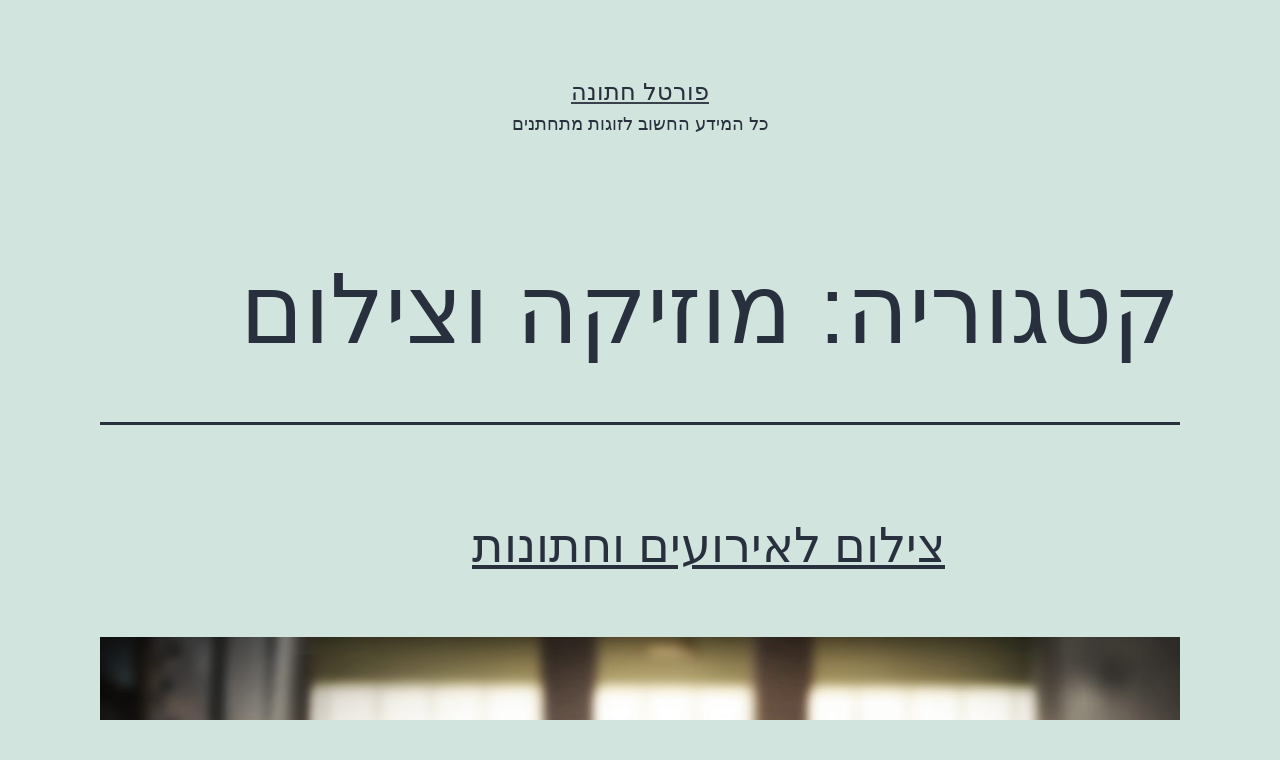

--- FILE ---
content_type: text/html; charset=UTF-8
request_url: https://www.weddingblogobx.com/category/%D7%9E%D7%95%D7%96%D7%99%D7%A7%D7%94-%D7%95%D7%A6%D7%99%D7%9C%D7%95%D7%9D/
body_size: 11548
content:
<!doctype html>
<html dir="rtl" lang="he-IL" >
<head>
	<meta charset="UTF-8" />
	<meta name="viewport" content="width=device-width, initial-scale=1" />
	<meta name='robots' content='index, follow, max-image-preview:large, max-snippet:-1, max-video-preview:-1' />

	<!-- This site is optimized with the Yoast SEO plugin v20.8 - https://yoast.com/wordpress/plugins/seo/ -->
	<title>ארכיון מוזיקה וצילום - פורטל חתונה</title>
	<link rel="canonical" href="https://www.weddingblogobx.com/category/מוזיקה-וצילום/" />
	<meta property="og:locale" content="he_IL" />
	<meta property="og:type" content="article" />
	<meta property="og:title" content="ארכיון מוזיקה וצילום - פורטל חתונה" />
	<meta property="og:url" content="https://www.weddingblogobx.com/category/מוזיקה-וצילום/" />
	<meta property="og:site_name" content="פורטל חתונה" />
	<meta name="twitter:card" content="summary_large_image" />
	<script type="application/ld+json" class="yoast-schema-graph">{"@context":"https://schema.org","@graph":[{"@type":"CollectionPage","@id":"https://www.weddingblogobx.com/category/%d7%9e%d7%95%d7%96%d7%99%d7%a7%d7%94-%d7%95%d7%a6%d7%99%d7%9c%d7%95%d7%9d/","url":"https://www.weddingblogobx.com/category/%d7%9e%d7%95%d7%96%d7%99%d7%a7%d7%94-%d7%95%d7%a6%d7%99%d7%9c%d7%95%d7%9d/","name":"ארכיון מוזיקה וצילום - פורטל חתונה","isPartOf":{"@id":"https://www.weddingblogobx.com/#website"},"primaryImageOfPage":{"@id":"https://www.weddingblogobx.com/category/%d7%9e%d7%95%d7%96%d7%99%d7%a7%d7%94-%d7%95%d7%a6%d7%99%d7%9c%d7%95%d7%9d/#primaryimage"},"image":{"@id":"https://www.weddingblogobx.com/category/%d7%9e%d7%95%d7%96%d7%99%d7%a7%d7%94-%d7%95%d7%a6%d7%99%d7%9c%d7%95%d7%9d/#primaryimage"},"thumbnailUrl":"https://www.weddingblogobx.com/wp-content/uploads/2021/12/shutterstock_474868390-scaled.jpg","breadcrumb":{"@id":"https://www.weddingblogobx.com/category/%d7%9e%d7%95%d7%96%d7%99%d7%a7%d7%94-%d7%95%d7%a6%d7%99%d7%9c%d7%95%d7%9d/#breadcrumb"},"inLanguage":"he-IL"},{"@type":"ImageObject","inLanguage":"he-IL","@id":"https://www.weddingblogobx.com/category/%d7%9e%d7%95%d7%96%d7%99%d7%a7%d7%94-%d7%95%d7%a6%d7%99%d7%9c%d7%95%d7%9d/#primaryimage","url":"https://www.weddingblogobx.com/wp-content/uploads/2021/12/shutterstock_474868390-scaled.jpg","contentUrl":"https://www.weddingblogobx.com/wp-content/uploads/2021/12/shutterstock_474868390-scaled.jpg","width":2560,"height":1709},{"@type":"BreadcrumbList","@id":"https://www.weddingblogobx.com/category/%d7%9e%d7%95%d7%96%d7%99%d7%a7%d7%94-%d7%95%d7%a6%d7%99%d7%9c%d7%95%d7%9d/#breadcrumb","itemListElement":[{"@type":"ListItem","position":1,"name":"דף הבית","item":"https://www.weddingblogobx.com/"},{"@type":"ListItem","position":2,"name":"מוזיקה וצילום"}]},{"@type":"WebSite","@id":"https://www.weddingblogobx.com/#website","url":"https://www.weddingblogobx.com/","name":"פורטל חתונה","description":"כל המידע החשוב לזוגות מתחתנים","potentialAction":[{"@type":"SearchAction","target":{"@type":"EntryPoint","urlTemplate":"https://www.weddingblogobx.com/?s={search_term_string}"},"query-input":"required name=search_term_string"}],"inLanguage":"he-IL"}]}</script>
	<!-- / Yoast SEO plugin. -->


<link rel='dns-prefetch' href='//www.weddingblogobx.com' />
<link rel="alternate" type="application/rss+xml" title="פורטל חתונה &laquo; פיד‏" href="https://www.weddingblogobx.com/feed/" />
<link rel="alternate" type="application/rss+xml" title="פורטל חתונה &laquo; פיד תגובות‏" href="https://www.weddingblogobx.com/comments/feed/" />
<link rel="alternate" type="application/rss+xml" title="פורטל חתונה &laquo; פיד מהקטגוריה מוזיקה וצילום" href="https://www.weddingblogobx.com/category/%d7%9e%d7%95%d7%96%d7%99%d7%a7%d7%94-%d7%95%d7%a6%d7%99%d7%9c%d7%95%d7%9d/feed/" />
<style id='wp-img-auto-sizes-contain-inline-css'>
img:is([sizes=auto i],[sizes^="auto," i]){contain-intrinsic-size:3000px 1500px}
/*# sourceURL=wp-img-auto-sizes-contain-inline-css */
</style>
<style id='wp-emoji-styles-inline-css'>

	img.wp-smiley, img.emoji {
		display: inline !important;
		border: none !important;
		box-shadow: none !important;
		height: 1em !important;
		width: 1em !important;
		margin: 0 0.07em !important;
		vertical-align: -0.1em !important;
		background: none !important;
		padding: 0 !important;
	}
/*# sourceURL=wp-emoji-styles-inline-css */
</style>
<link rel='stylesheet' id='wp-block-library-rtl-css' href='https://www.weddingblogobx.com/wp-includes/css/dist/block-library/style-rtl.min.css?ver=6.9' media='all' />
<style id='wp-block-archives-inline-css'>
.wp-block-archives{box-sizing:border-box}.wp-block-archives-dropdown label{display:block}
/*# sourceURL=https://www.weddingblogobx.com/wp-includes/blocks/archives/style.min.css */
</style>
<style id='wp-block-categories-inline-css'>
.wp-block-categories{box-sizing:border-box}.wp-block-categories.alignleft{margin-right:2em}.wp-block-categories.alignright{margin-left:2em}.wp-block-categories.wp-block-categories-dropdown.aligncenter{text-align:center}.wp-block-categories .wp-block-categories__label{display:block;width:100%}
/*# sourceURL=https://www.weddingblogobx.com/wp-includes/blocks/categories/style.min.css */
</style>
<style id='wp-block-heading-inline-css'>
h1:where(.wp-block-heading).has-background,h2:where(.wp-block-heading).has-background,h3:where(.wp-block-heading).has-background,h4:where(.wp-block-heading).has-background,h5:where(.wp-block-heading).has-background,h6:where(.wp-block-heading).has-background{padding:1.25em 2.375em}h1.has-text-align-left[style*=writing-mode]:where([style*=vertical-lr]),h1.has-text-align-right[style*=writing-mode]:where([style*=vertical-rl]),h2.has-text-align-left[style*=writing-mode]:where([style*=vertical-lr]),h2.has-text-align-right[style*=writing-mode]:where([style*=vertical-rl]),h3.has-text-align-left[style*=writing-mode]:where([style*=vertical-lr]),h3.has-text-align-right[style*=writing-mode]:where([style*=vertical-rl]),h4.has-text-align-left[style*=writing-mode]:where([style*=vertical-lr]),h4.has-text-align-right[style*=writing-mode]:where([style*=vertical-rl]),h5.has-text-align-left[style*=writing-mode]:where([style*=vertical-lr]),h5.has-text-align-right[style*=writing-mode]:where([style*=vertical-rl]),h6.has-text-align-left[style*=writing-mode]:where([style*=vertical-lr]),h6.has-text-align-right[style*=writing-mode]:where([style*=vertical-rl]){rotate:180deg}
/*# sourceURL=https://www.weddingblogobx.com/wp-includes/blocks/heading/style.min.css */
</style>
<style id='wp-block-latest-comments-inline-css'>
ol.wp-block-latest-comments{box-sizing:border-box;margin-right:0}:where(.wp-block-latest-comments:not([style*=line-height] .wp-block-latest-comments__comment)){line-height:1.1}:where(.wp-block-latest-comments:not([style*=line-height] .wp-block-latest-comments__comment-excerpt p)){line-height:1.8}.has-dates :where(.wp-block-latest-comments:not([style*=line-height])),.has-excerpts :where(.wp-block-latest-comments:not([style*=line-height])){line-height:1.5}.wp-block-latest-comments .wp-block-latest-comments{padding-right:0}.wp-block-latest-comments__comment{list-style:none;margin-bottom:1em}.has-avatars .wp-block-latest-comments__comment{list-style:none;min-height:2.25em}.has-avatars .wp-block-latest-comments__comment .wp-block-latest-comments__comment-excerpt,.has-avatars .wp-block-latest-comments__comment .wp-block-latest-comments__comment-meta{margin-right:3.25em}.wp-block-latest-comments__comment-excerpt p{font-size:.875em;margin:.36em 0 1.4em}.wp-block-latest-comments__comment-date{display:block;font-size:.75em}.wp-block-latest-comments .avatar,.wp-block-latest-comments__comment-avatar{border-radius:1.5em;display:block;float:right;height:2.5em;margin-left:.75em;width:2.5em}.wp-block-latest-comments[class*=-font-size] a,.wp-block-latest-comments[style*=font-size] a{font-size:inherit}
/*# sourceURL=https://www.weddingblogobx.com/wp-includes/blocks/latest-comments/style.min.css */
</style>
<style id='wp-block-latest-posts-inline-css'>
.wp-block-latest-posts{box-sizing:border-box}.wp-block-latest-posts.alignleft{margin-right:2em}.wp-block-latest-posts.alignright{margin-left:2em}.wp-block-latest-posts.wp-block-latest-posts__list{list-style:none}.wp-block-latest-posts.wp-block-latest-posts__list li{clear:both;overflow-wrap:break-word}.wp-block-latest-posts.is-grid{display:flex;flex-wrap:wrap}.wp-block-latest-posts.is-grid li{margin:0 0 1.25em 1.25em;width:100%}@media (min-width:600px){.wp-block-latest-posts.columns-2 li{width:calc(50% - .625em)}.wp-block-latest-posts.columns-2 li:nth-child(2n){margin-left:0}.wp-block-latest-posts.columns-3 li{width:calc(33.33333% - .83333em)}.wp-block-latest-posts.columns-3 li:nth-child(3n){margin-left:0}.wp-block-latest-posts.columns-4 li{width:calc(25% - .9375em)}.wp-block-latest-posts.columns-4 li:nth-child(4n){margin-left:0}.wp-block-latest-posts.columns-5 li{width:calc(20% - 1em)}.wp-block-latest-posts.columns-5 li:nth-child(5n){margin-left:0}.wp-block-latest-posts.columns-6 li{width:calc(16.66667% - 1.04167em)}.wp-block-latest-posts.columns-6 li:nth-child(6n){margin-left:0}}:root :where(.wp-block-latest-posts.is-grid){padding:0}:root :where(.wp-block-latest-posts.wp-block-latest-posts__list){padding-right:0}.wp-block-latest-posts__post-author,.wp-block-latest-posts__post-date{display:block;font-size:.8125em}.wp-block-latest-posts__post-excerpt,.wp-block-latest-posts__post-full-content{margin-bottom:1em;margin-top:.5em}.wp-block-latest-posts__featured-image a{display:inline-block}.wp-block-latest-posts__featured-image img{height:auto;max-width:100%;width:auto}.wp-block-latest-posts__featured-image.alignleft{float:left;margin-right:1em}.wp-block-latest-posts__featured-image.alignright{float:right;margin-left:1em}.wp-block-latest-posts__featured-image.aligncenter{margin-bottom:1em;text-align:center}
/*# sourceURL=https://www.weddingblogobx.com/wp-includes/blocks/latest-posts/style.min.css */
</style>
<style id='wp-block-search-inline-css'>
.wp-block-search__button{margin-right:10px;word-break:normal}.wp-block-search__button.has-icon{line-height:0}.wp-block-search__button svg{height:1.25em;min-height:24px;min-width:24px;width:1.25em;fill:currentColor;vertical-align:text-bottom}:where(.wp-block-search__button){border:1px solid #ccc;padding:6px 10px}.wp-block-search__inside-wrapper{display:flex;flex:auto;flex-wrap:nowrap;max-width:100%}.wp-block-search__label{width:100%}.wp-block-search.wp-block-search__button-only .wp-block-search__button{box-sizing:border-box;display:flex;flex-shrink:0;justify-content:center;margin-right:0;max-width:100%}.wp-block-search.wp-block-search__button-only .wp-block-search__inside-wrapper{min-width:0!important;transition-property:width}.wp-block-search.wp-block-search__button-only .wp-block-search__input{flex-basis:100%;transition-duration:.3s}.wp-block-search.wp-block-search__button-only.wp-block-search__searchfield-hidden,.wp-block-search.wp-block-search__button-only.wp-block-search__searchfield-hidden .wp-block-search__inside-wrapper{overflow:hidden}.wp-block-search.wp-block-search__button-only.wp-block-search__searchfield-hidden .wp-block-search__input{border-left-width:0!important;border-right-width:0!important;flex-basis:0;flex-grow:0;margin:0;min-width:0!important;padding-left:0!important;padding-right:0!important;width:0!important}:where(.wp-block-search__input){appearance:none;border:1px solid #949494;flex-grow:1;font-family:inherit;font-size:inherit;font-style:inherit;font-weight:inherit;letter-spacing:inherit;line-height:inherit;margin-left:0;margin-right:0;min-width:3rem;padding:8px;text-decoration:unset!important;text-transform:inherit}:where(.wp-block-search__button-inside .wp-block-search__inside-wrapper){background-color:#fff;border:1px solid #949494;box-sizing:border-box;padding:4px}:where(.wp-block-search__button-inside .wp-block-search__inside-wrapper) .wp-block-search__input{border:none;border-radius:0;padding:0 4px}:where(.wp-block-search__button-inside .wp-block-search__inside-wrapper) .wp-block-search__input:focus{outline:none}:where(.wp-block-search__button-inside .wp-block-search__inside-wrapper) :where(.wp-block-search__button){padding:4px 8px}.wp-block-search.aligncenter .wp-block-search__inside-wrapper{margin:auto}.wp-block[data-align=right] .wp-block-search.wp-block-search__button-only .wp-block-search__inside-wrapper{float:left}
/*# sourceURL=https://www.weddingblogobx.com/wp-includes/blocks/search/style.min.css */
</style>
<style id='wp-block-search-theme-inline-css'>
.wp-block-search .wp-block-search__label{font-weight:700}.wp-block-search__button{border:1px solid #ccc;padding:.375em .625em}
/*# sourceURL=https://www.weddingblogobx.com/wp-includes/blocks/search/theme.min.css */
</style>
<style id='wp-block-group-inline-css'>
.wp-block-group{box-sizing:border-box}:where(.wp-block-group.wp-block-group-is-layout-constrained){position:relative}
/*# sourceURL=https://www.weddingblogobx.com/wp-includes/blocks/group/style.min.css */
</style>
<style id='wp-block-group-theme-inline-css'>
:where(.wp-block-group.has-background){padding:1.25em 2.375em}
/*# sourceURL=https://www.weddingblogobx.com/wp-includes/blocks/group/theme.min.css */
</style>
<style id='global-styles-inline-css'>
:root{--wp--preset--aspect-ratio--square: 1;--wp--preset--aspect-ratio--4-3: 4/3;--wp--preset--aspect-ratio--3-4: 3/4;--wp--preset--aspect-ratio--3-2: 3/2;--wp--preset--aspect-ratio--2-3: 2/3;--wp--preset--aspect-ratio--16-9: 16/9;--wp--preset--aspect-ratio--9-16: 9/16;--wp--preset--color--black: #000000;--wp--preset--color--cyan-bluish-gray: #abb8c3;--wp--preset--color--white: #FFFFFF;--wp--preset--color--pale-pink: #f78da7;--wp--preset--color--vivid-red: #cf2e2e;--wp--preset--color--luminous-vivid-orange: #ff6900;--wp--preset--color--luminous-vivid-amber: #fcb900;--wp--preset--color--light-green-cyan: #7bdcb5;--wp--preset--color--vivid-green-cyan: #00d084;--wp--preset--color--pale-cyan-blue: #8ed1fc;--wp--preset--color--vivid-cyan-blue: #0693e3;--wp--preset--color--vivid-purple: #9b51e0;--wp--preset--color--dark-gray: #28303D;--wp--preset--color--gray: #39414D;--wp--preset--color--green: #D1E4DD;--wp--preset--color--blue: #D1DFE4;--wp--preset--color--purple: #D1D1E4;--wp--preset--color--red: #E4D1D1;--wp--preset--color--orange: #E4DAD1;--wp--preset--color--yellow: #EEEADD;--wp--preset--gradient--vivid-cyan-blue-to-vivid-purple: linear-gradient(135deg,rgb(6,147,227) 0%,rgb(155,81,224) 100%);--wp--preset--gradient--light-green-cyan-to-vivid-green-cyan: linear-gradient(135deg,rgb(122,220,180) 0%,rgb(0,208,130) 100%);--wp--preset--gradient--luminous-vivid-amber-to-luminous-vivid-orange: linear-gradient(135deg,rgb(252,185,0) 0%,rgb(255,105,0) 100%);--wp--preset--gradient--luminous-vivid-orange-to-vivid-red: linear-gradient(135deg,rgb(255,105,0) 0%,rgb(207,46,46) 100%);--wp--preset--gradient--very-light-gray-to-cyan-bluish-gray: linear-gradient(135deg,rgb(238,238,238) 0%,rgb(169,184,195) 100%);--wp--preset--gradient--cool-to-warm-spectrum: linear-gradient(135deg,rgb(74,234,220) 0%,rgb(151,120,209) 20%,rgb(207,42,186) 40%,rgb(238,44,130) 60%,rgb(251,105,98) 80%,rgb(254,248,76) 100%);--wp--preset--gradient--blush-light-purple: linear-gradient(135deg,rgb(255,206,236) 0%,rgb(152,150,240) 100%);--wp--preset--gradient--blush-bordeaux: linear-gradient(135deg,rgb(254,205,165) 0%,rgb(254,45,45) 50%,rgb(107,0,62) 100%);--wp--preset--gradient--luminous-dusk: linear-gradient(135deg,rgb(255,203,112) 0%,rgb(199,81,192) 50%,rgb(65,88,208) 100%);--wp--preset--gradient--pale-ocean: linear-gradient(135deg,rgb(255,245,203) 0%,rgb(182,227,212) 50%,rgb(51,167,181) 100%);--wp--preset--gradient--electric-grass: linear-gradient(135deg,rgb(202,248,128) 0%,rgb(113,206,126) 100%);--wp--preset--gradient--midnight: linear-gradient(135deg,rgb(2,3,129) 0%,rgb(40,116,252) 100%);--wp--preset--gradient--purple-to-yellow: linear-gradient(160deg, #D1D1E4 0%, #EEEADD 100%);--wp--preset--gradient--yellow-to-purple: linear-gradient(160deg, #EEEADD 0%, #D1D1E4 100%);--wp--preset--gradient--green-to-yellow: linear-gradient(160deg, #D1E4DD 0%, #EEEADD 100%);--wp--preset--gradient--yellow-to-green: linear-gradient(160deg, #EEEADD 0%, #D1E4DD 100%);--wp--preset--gradient--red-to-yellow: linear-gradient(160deg, #E4D1D1 0%, #EEEADD 100%);--wp--preset--gradient--yellow-to-red: linear-gradient(160deg, #EEEADD 0%, #E4D1D1 100%);--wp--preset--gradient--purple-to-red: linear-gradient(160deg, #D1D1E4 0%, #E4D1D1 100%);--wp--preset--gradient--red-to-purple: linear-gradient(160deg, #E4D1D1 0%, #D1D1E4 100%);--wp--preset--font-size--small: 18px;--wp--preset--font-size--medium: 20px;--wp--preset--font-size--large: 24px;--wp--preset--font-size--x-large: 42px;--wp--preset--font-size--extra-small: 16px;--wp--preset--font-size--normal: 20px;--wp--preset--font-size--extra-large: 40px;--wp--preset--font-size--huge: 96px;--wp--preset--font-size--gigantic: 144px;--wp--preset--spacing--20: 0.44rem;--wp--preset--spacing--30: 0.67rem;--wp--preset--spacing--40: 1rem;--wp--preset--spacing--50: 1.5rem;--wp--preset--spacing--60: 2.25rem;--wp--preset--spacing--70: 3.38rem;--wp--preset--spacing--80: 5.06rem;--wp--preset--shadow--natural: 6px 6px 9px rgba(0, 0, 0, 0.2);--wp--preset--shadow--deep: 12px 12px 50px rgba(0, 0, 0, 0.4);--wp--preset--shadow--sharp: 6px 6px 0px rgba(0, 0, 0, 0.2);--wp--preset--shadow--outlined: 6px 6px 0px -3px rgb(255, 255, 255), 6px 6px rgb(0, 0, 0);--wp--preset--shadow--crisp: 6px 6px 0px rgb(0, 0, 0);}:where(.is-layout-flex){gap: 0.5em;}:where(.is-layout-grid){gap: 0.5em;}body .is-layout-flex{display: flex;}.is-layout-flex{flex-wrap: wrap;align-items: center;}.is-layout-flex > :is(*, div){margin: 0;}body .is-layout-grid{display: grid;}.is-layout-grid > :is(*, div){margin: 0;}:where(.wp-block-columns.is-layout-flex){gap: 2em;}:where(.wp-block-columns.is-layout-grid){gap: 2em;}:where(.wp-block-post-template.is-layout-flex){gap: 1.25em;}:where(.wp-block-post-template.is-layout-grid){gap: 1.25em;}.has-black-color{color: var(--wp--preset--color--black) !important;}.has-cyan-bluish-gray-color{color: var(--wp--preset--color--cyan-bluish-gray) !important;}.has-white-color{color: var(--wp--preset--color--white) !important;}.has-pale-pink-color{color: var(--wp--preset--color--pale-pink) !important;}.has-vivid-red-color{color: var(--wp--preset--color--vivid-red) !important;}.has-luminous-vivid-orange-color{color: var(--wp--preset--color--luminous-vivid-orange) !important;}.has-luminous-vivid-amber-color{color: var(--wp--preset--color--luminous-vivid-amber) !important;}.has-light-green-cyan-color{color: var(--wp--preset--color--light-green-cyan) !important;}.has-vivid-green-cyan-color{color: var(--wp--preset--color--vivid-green-cyan) !important;}.has-pale-cyan-blue-color{color: var(--wp--preset--color--pale-cyan-blue) !important;}.has-vivid-cyan-blue-color{color: var(--wp--preset--color--vivid-cyan-blue) !important;}.has-vivid-purple-color{color: var(--wp--preset--color--vivid-purple) !important;}.has-black-background-color{background-color: var(--wp--preset--color--black) !important;}.has-cyan-bluish-gray-background-color{background-color: var(--wp--preset--color--cyan-bluish-gray) !important;}.has-white-background-color{background-color: var(--wp--preset--color--white) !important;}.has-pale-pink-background-color{background-color: var(--wp--preset--color--pale-pink) !important;}.has-vivid-red-background-color{background-color: var(--wp--preset--color--vivid-red) !important;}.has-luminous-vivid-orange-background-color{background-color: var(--wp--preset--color--luminous-vivid-orange) !important;}.has-luminous-vivid-amber-background-color{background-color: var(--wp--preset--color--luminous-vivid-amber) !important;}.has-light-green-cyan-background-color{background-color: var(--wp--preset--color--light-green-cyan) !important;}.has-vivid-green-cyan-background-color{background-color: var(--wp--preset--color--vivid-green-cyan) !important;}.has-pale-cyan-blue-background-color{background-color: var(--wp--preset--color--pale-cyan-blue) !important;}.has-vivid-cyan-blue-background-color{background-color: var(--wp--preset--color--vivid-cyan-blue) !important;}.has-vivid-purple-background-color{background-color: var(--wp--preset--color--vivid-purple) !important;}.has-black-border-color{border-color: var(--wp--preset--color--black) !important;}.has-cyan-bluish-gray-border-color{border-color: var(--wp--preset--color--cyan-bluish-gray) !important;}.has-white-border-color{border-color: var(--wp--preset--color--white) !important;}.has-pale-pink-border-color{border-color: var(--wp--preset--color--pale-pink) !important;}.has-vivid-red-border-color{border-color: var(--wp--preset--color--vivid-red) !important;}.has-luminous-vivid-orange-border-color{border-color: var(--wp--preset--color--luminous-vivid-orange) !important;}.has-luminous-vivid-amber-border-color{border-color: var(--wp--preset--color--luminous-vivid-amber) !important;}.has-light-green-cyan-border-color{border-color: var(--wp--preset--color--light-green-cyan) !important;}.has-vivid-green-cyan-border-color{border-color: var(--wp--preset--color--vivid-green-cyan) !important;}.has-pale-cyan-blue-border-color{border-color: var(--wp--preset--color--pale-cyan-blue) !important;}.has-vivid-cyan-blue-border-color{border-color: var(--wp--preset--color--vivid-cyan-blue) !important;}.has-vivid-purple-border-color{border-color: var(--wp--preset--color--vivid-purple) !important;}.has-vivid-cyan-blue-to-vivid-purple-gradient-background{background: var(--wp--preset--gradient--vivid-cyan-blue-to-vivid-purple) !important;}.has-light-green-cyan-to-vivid-green-cyan-gradient-background{background: var(--wp--preset--gradient--light-green-cyan-to-vivid-green-cyan) !important;}.has-luminous-vivid-amber-to-luminous-vivid-orange-gradient-background{background: var(--wp--preset--gradient--luminous-vivid-amber-to-luminous-vivid-orange) !important;}.has-luminous-vivid-orange-to-vivid-red-gradient-background{background: var(--wp--preset--gradient--luminous-vivid-orange-to-vivid-red) !important;}.has-very-light-gray-to-cyan-bluish-gray-gradient-background{background: var(--wp--preset--gradient--very-light-gray-to-cyan-bluish-gray) !important;}.has-cool-to-warm-spectrum-gradient-background{background: var(--wp--preset--gradient--cool-to-warm-spectrum) !important;}.has-blush-light-purple-gradient-background{background: var(--wp--preset--gradient--blush-light-purple) !important;}.has-blush-bordeaux-gradient-background{background: var(--wp--preset--gradient--blush-bordeaux) !important;}.has-luminous-dusk-gradient-background{background: var(--wp--preset--gradient--luminous-dusk) !important;}.has-pale-ocean-gradient-background{background: var(--wp--preset--gradient--pale-ocean) !important;}.has-electric-grass-gradient-background{background: var(--wp--preset--gradient--electric-grass) !important;}.has-midnight-gradient-background{background: var(--wp--preset--gradient--midnight) !important;}.has-small-font-size{font-size: var(--wp--preset--font-size--small) !important;}.has-medium-font-size{font-size: var(--wp--preset--font-size--medium) !important;}.has-large-font-size{font-size: var(--wp--preset--font-size--large) !important;}.has-x-large-font-size{font-size: var(--wp--preset--font-size--x-large) !important;}
/*# sourceURL=global-styles-inline-css */
</style>

<style id='classic-theme-styles-inline-css'>
/*! This file is auto-generated */
.wp-block-button__link{color:#fff;background-color:#32373c;border-radius:9999px;box-shadow:none;text-decoration:none;padding:calc(.667em + 2px) calc(1.333em + 2px);font-size:1.125em}.wp-block-file__button{background:#32373c;color:#fff;text-decoration:none}
/*# sourceURL=/wp-includes/css/classic-themes.min.css */
</style>
<link rel='stylesheet' id='twenty-twenty-one-style-rtl-css' href='https://www.weddingblogobx.com/wp-content/themes/twentytwentyone/style-rtl.css?ver=1.6' media='all' />
<style id='twenty-twenty-one-style-inline-css'>
body,input,textarea,button,.button,.faux-button,.wp-block-button__link,.wp-block-file__button,.has-drop-cap:not(:focus)::first-letter,.entry-content .wp-block-archives,.entry-content .wp-block-categories,.entry-content .wp-block-cover-image,.entry-content .wp-block-latest-comments,.entry-content .wp-block-latest-posts,.entry-content .wp-block-pullquote,.entry-content .wp-block-quote.is-large,.entry-content .wp-block-quote.is-style-large,.entry-content .wp-block-archives *,.entry-content .wp-block-categories *,.entry-content .wp-block-latest-posts *,.entry-content .wp-block-latest-comments *,.entry-content p,.entry-content ol,.entry-content ul,.entry-content dl,.entry-content dt,.entry-content cite,.entry-content figcaption,.entry-content .wp-caption-text,.comment-content p,.comment-content ol,.comment-content ul,.comment-content dl,.comment-content dt,.comment-content cite,.comment-content figcaption,.comment-content .wp-caption-text,.widget_text p,.widget_text ol,.widget_text ul,.widget_text dl,.widget_text dt,.widget-content .rssSummary,.widget-content cite,.widget-content figcaption,.widget-content .wp-caption-text { font-family: 'Arial Hebrew',Arial,sans-serif; }
/*# sourceURL=twenty-twenty-one-style-inline-css */
</style>
<link rel='stylesheet' id='twenty-twenty-one-print-style-css' href='https://www.weddingblogobx.com/wp-content/themes/twentytwentyone/assets/css/print.css?ver=1.6' media='print' />
<link rel="https://api.w.org/" href="https://www.weddingblogobx.com/wp-json/" /><link rel="alternate" title="JSON" type="application/json" href="https://www.weddingblogobx.com/wp-json/wp/v2/categories/5" /><link rel="EditURI" type="application/rsd+xml" title="RSD" href="https://www.weddingblogobx.com/xmlrpc.php?rsd" />
<meta name="generator" content="WordPress 6.9" />
<meta name="generator" content="Elementor 3.13.4; features: e_dom_optimization, e_optimized_assets_loading, e_optimized_css_loading, a11y_improvements, additional_custom_breakpoints; settings: css_print_method-external, google_font-enabled, font_display-auto">
<link rel="icon" href="https://www.weddingblogobx.com/wp-content/uploads/2023/02/cropped-430727_ring_valenticons_valentine_wedding_valentines_icon-32x32.png" sizes="32x32" />
<link rel="icon" href="https://www.weddingblogobx.com/wp-content/uploads/2023/02/cropped-430727_ring_valenticons_valentine_wedding_valentines_icon-192x192.png" sizes="192x192" />
<link rel="apple-touch-icon" href="https://www.weddingblogobx.com/wp-content/uploads/2023/02/cropped-430727_ring_valenticons_valentine_wedding_valentines_icon-180x180.png" />
<meta name="msapplication-TileImage" content="https://www.weddingblogobx.com/wp-content/uploads/2023/02/cropped-430727_ring_valenticons_valentine_wedding_valentines_icon-270x270.png" />
</head>

<body class="rtl archive category category-5 wp-embed-responsive wp-theme-twentytwentyone is-light-theme no-js hfeed elementor-default elementor-kit-4">
<div id="page" class="site">
	<a class="skip-link screen-reader-text" href="#content">Skip to content</a>

	
<header id="masthead" class="site-header has-title-and-tagline">

	

<div class="site-branding">

	
						<p class="site-title"><a href="https://www.weddingblogobx.com/">פורטל חתונה</a></p>
			
			<p class="site-description">
			כל המידע החשוב לזוגות מתחתנים		</p>
	</div><!-- .site-branding -->
	

</header><!-- #masthead -->

	<div id="content" class="site-content">
		<div id="primary" class="content-area">
			<main id="main" class="site-main">


	<header class="page-header alignwide">
		<h1 class="page-title">קטגוריה: <span>מוזיקה וצילום</span></h1>			</header><!-- .page-header -->

					
<article id="post-240" class="post-240 post type-post status-publish format-standard has-post-thumbnail hentry category-5 entry">

	
<header class="entry-header">
	<h2 class="entry-title default-max-width"><a href="https://www.weddingblogobx.com/%d7%a6%d7%99%d7%9c%d7%95%d7%9d-%d7%9c%d7%90%d7%99%d7%a8%d7%95%d7%a2%d7%99%d7%9d-%d7%95%d7%97%d7%aa%d7%95%d7%a0%d7%95%d7%aa/">צילום לאירועים וחתונות</a></h2>
		
			<figure class="post-thumbnail">
				<a class="post-thumbnail-inner alignwide" href="https://www.weddingblogobx.com/%d7%a6%d7%99%d7%9c%d7%95%d7%9d-%d7%9c%d7%90%d7%99%d7%a8%d7%95%d7%a2%d7%99%d7%9d-%d7%95%d7%97%d7%aa%d7%95%d7%a0%d7%95%d7%aa/" aria-hidden="true" tabindex="-1">
					<img width="1568" height="1046" src="https://www.weddingblogobx.com/wp-content/uploads/2021/12/shutterstock_474868390-1568x1046.jpg" class="attachment-post-thumbnail size-post-thumbnail wp-post-image" alt="" decoding="async" fetchpriority="high" srcset="https://www.weddingblogobx.com/wp-content/uploads/2021/12/shutterstock_474868390-1568x1046.jpg 1568w, https://www.weddingblogobx.com/wp-content/uploads/2021/12/shutterstock_474868390-300x200.jpg 300w, https://www.weddingblogobx.com/wp-content/uploads/2021/12/shutterstock_474868390-1024x683.jpg 1024w, https://www.weddingblogobx.com/wp-content/uploads/2021/12/shutterstock_474868390-768x513.jpg 768w, https://www.weddingblogobx.com/wp-content/uploads/2021/12/shutterstock_474868390-1536x1025.jpg 1536w, https://www.weddingblogobx.com/wp-content/uploads/2021/12/shutterstock_474868390-2048x1367.jpg 2048w" sizes="(max-width: 1568px) 100vw, 1568px" style="width:100%;height:66.76%;max-width:2560px;" />				</a>
							</figure>

				</header><!-- .entry-header -->

	<div class="entry-content">
		<p>מתחתנים? יש לכם אירוע משמח? רוצים שיישארו לכם הזיכרונות הכי מושלמים מהאירוע המרגש שלכם? ריכזנו עבורכם את כל מה שאתם צריכים לדעת על צילום לאירועים וחתונות, כך שתבטיחו לכם את התיעוד המושלם. בחרו את הצלם המושלם לבחור צלם לחתונה שלכם יכולה להיות משימה קשה ומורכבת. ישנם סוגים שונים של צלמים לאירועים וכל אחד מצלם ועורך&hellip; <a class="more-link" href="https://www.weddingblogobx.com/%d7%a6%d7%99%d7%9c%d7%95%d7%9d-%d7%9c%d7%90%d7%99%d7%a8%d7%95%d7%a2%d7%99%d7%9d-%d7%95%d7%97%d7%aa%d7%95%d7%a0%d7%95%d7%aa/">Continue reading <span class="screen-reader-text">צילום לאירועים וחתונות</span></a></p>
	</div><!-- .entry-content -->

	<footer class="entry-footer default-max-width">
		<span class="posted-on">Published <time class="entry-date published updated" datetime="2021-12-08T15:52:04+00:00">דצמבר 8, 2021</time></span><div class="post-taxonomies"><span class="cat-links">Categorized as <a href="https://www.weddingblogobx.com/category/%d7%9e%d7%95%d7%96%d7%99%d7%a7%d7%94-%d7%95%d7%a6%d7%99%d7%9c%d7%95%d7%9d/" rel="category tag">מוזיקה וצילום</a> </span></div>	</footer><!-- .entry-footer -->
</article><!-- #post-${ID} -->
					
<article id="post-234" class="post-234 post type-post status-publish format-standard has-post-thumbnail hentry category-5 entry">

	
<header class="entry-header">
	<h2 class="entry-title default-max-width"><a href="https://www.weddingblogobx.com/%d7%9e%d7%95%d7%a1%d7%99%d7%a7%d7%94-%d7%9c%d7%90%d7%99%d7%a8%d7%95%d7%a2%d7%99%d7%9d-%d7%95%d7%97%d7%aa%d7%95%d7%a0%d7%95%d7%aa/">מוסיקה לאירועים וחתונות</a></h2>
		
			<figure class="post-thumbnail">
				<a class="post-thumbnail-inner alignwide" href="https://www.weddingblogobx.com/%d7%9e%d7%95%d7%a1%d7%99%d7%a7%d7%94-%d7%9c%d7%90%d7%99%d7%a8%d7%95%d7%a2%d7%99%d7%9d-%d7%95%d7%97%d7%aa%d7%95%d7%a0%d7%95%d7%aa/" aria-hidden="true" tabindex="-1">
					<img width="1568" height="1045" src="https://www.weddingblogobx.com/wp-content/uploads/2021/12/shutterstock_465611447-1568x1045.jpg" class="attachment-post-thumbnail size-post-thumbnail wp-post-image" alt="" decoding="async" srcset="https://www.weddingblogobx.com/wp-content/uploads/2021/12/shutterstock_465611447-1568x1045.jpg 1568w, https://www.weddingblogobx.com/wp-content/uploads/2021/12/shutterstock_465611447-300x200.jpg 300w, https://www.weddingblogobx.com/wp-content/uploads/2021/12/shutterstock_465611447-1024x683.jpg 1024w, https://www.weddingblogobx.com/wp-content/uploads/2021/12/shutterstock_465611447-768x512.jpg 768w, https://www.weddingblogobx.com/wp-content/uploads/2021/12/shutterstock_465611447-1536x1024.jpg 1536w, https://www.weddingblogobx.com/wp-content/uploads/2021/12/shutterstock_465611447-2048x1365.jpg 2048w" sizes="(max-width: 1568px) 100vw, 1568px" style="width:100%;height:66.68%;max-width:2560px;" />				</a>
							</figure>

				</header><!-- .entry-header -->

	<div class="entry-content">
		<p>מוזיקה היא חלק הכרחי באירועים משמחים וחתונות. האורחים שמגיעים רוצים לשמח את החתן והכלה ביום המיוחד שלהם, והמענה המיטבי הוא מוזיקה שתרקיד את כולם. אז איך לבחור את המוזיקה הנכונה ומה מתאים? &nbsp; דיג'יי שירים את כולם דיג'יי לחתונה הוא הבחירה הקלאסית שמרבית הזוגות בוחרים. תקליטן לחתונה שלכם ידאג להביא את מיטב סגנונות המוזיקה שתבחרו&hellip; <a class="more-link" href="https://www.weddingblogobx.com/%d7%9e%d7%95%d7%a1%d7%99%d7%a7%d7%94-%d7%9c%d7%90%d7%99%d7%a8%d7%95%d7%a2%d7%99%d7%9d-%d7%95%d7%97%d7%aa%d7%95%d7%a0%d7%95%d7%aa/">Continue reading <span class="screen-reader-text">מוסיקה לאירועים וחתונות</span></a></p>
	</div><!-- .entry-content -->

	<footer class="entry-footer default-max-width">
		<span class="posted-on">Published <time class="entry-date published updated" datetime="2021-12-08T15:43:53+00:00">דצמבר 8, 2021</time></span><div class="post-taxonomies"><span class="cat-links">Categorized as <a href="https://www.weddingblogobx.com/category/%d7%9e%d7%95%d7%96%d7%99%d7%a7%d7%94-%d7%95%d7%a6%d7%99%d7%9c%d7%95%d7%9d/" rel="category tag">מוזיקה וצילום</a> </span></div>	</footer><!-- .entry-footer -->
</article><!-- #post-${ID} -->
	
	

			</main><!-- #main -->
		</div><!-- #primary -->
	</div><!-- #content -->

	
	<aside class="widget-area">
		<section id="block-2" class="widget widget_block widget_search"><form role="search" method="get" action="https://www.weddingblogobx.com/" class="wp-block-search__button-outside wp-block-search__text-button wp-block-search"    ><label class="wp-block-search__label" for="wp-block-search__input-1" >חיפוש</label><div class="wp-block-search__inside-wrapper" ><input class="wp-block-search__input" id="wp-block-search__input-1" placeholder="" value="" type="search" name="s" required /><button aria-label="חיפוש" class="wp-block-search__button wp-element-button" type="submit" >חיפוש</button></div></form></section><section id="block-3" class="widget widget_block"><div class="wp-block-group"><div class="wp-block-group__inner-container is-layout-flow wp-block-group-is-layout-flow"><h2 class="wp-block-heading">Recent Posts</h2><ul class="wp-block-latest-posts__list wp-block-latest-posts"><li><a class="wp-block-latest-posts__post-title" href="https://www.weddingblogobx.com/%d7%9e%d7%a1%d7%a2-%d7%9e%d7%a9%d7%95%d7%aa%d7%a3-%d7%9c%d7%a6%d7%9e%d7%99%d7%97%d7%94-%d7%95%d7%97%d7%99%d7%91%d7%95%d7%a8/">סדנאות זוגיות להתפתחות אישית: מסע משותף לצמיחה וחיבור</a></li>
<li><a class="wp-block-latest-posts__post-title" href="https://www.weddingblogobx.com/%d7%9c%d7%94%d7%a8%d7%99%d7%9d-%d7%90%d7%aa-%d7%94%d7%90%d7%99%d7%a8%d7%95%d7%a2-%d7%a2%d7%9d-%d7%91%d7%a8-%d7%9e%d7%9e%d7%aa%d7%a7%d7%99%d7%9d/">יצירת בר ממתקים מעוצב כדי להעלות את האווירה בקבלת פנים בחתונה</a></li>
<li><a class="wp-block-latest-posts__post-title" href="https://www.weddingblogobx.com/%d7%97%d7%91%d7%a8%d7%aa-%d7%a9%d7%9c%d7%99%d7%97%d7%95%d7%99%d7%95%d7%aa-%d7%99%d7%9b%d7%95%d7%9c%d7%95%d7%aa-%d7%9c%d7%a9%d7%a4%d7%a8-%d7%90%d7%aa-%d7%94%d7%97%d7%aa%d7%95%d7%a0%d7%94/">כיצד חברת שליחויות יכולות לשפר את חווית החתונה</a></li>
<li><a class="wp-block-latest-posts__post-title" href="https://www.weddingblogobx.com/%d7%94%d7%97%d7%a9%d7%99%d7%91%d7%95%d7%aa-%d7%a9%d7%9c-%d7%98%d7%91%d7%a2%d7%aa-%d7%90%d7%99%d7%a8%d7%95%d7%a1%d7%99%d7%9f-%d7%9c%d7%94%d7%a6%d7%a2%d7%aa-%d7%a0%d7%99%d7%a9%d7%95%d7%90%d7%99%d7%9f/">מהי החשיבות של טבעת אירוסין להצעת נישואין?</a></li>
<li><a class="wp-block-latest-posts__post-title" href="https://www.weddingblogobx.com/%d7%a2%d7%95%d7%9c%d7%9e%d7%94-%d7%a9%d7%9c-%d7%94%d7%9b%d7%9c%d7%94-%d7%9e%d7%94%d7%a6%d7%a2%d7%aa-%d7%94%d7%a0%d7%99%d7%a9%d7%95%d7%90%d7%99%d7%9d-%d7%95%d7%a2%d7%93-%d7%9c%d7%99%d7%95%d7%9d-%d7%94/">עולמה של הכלה מהצעת הנישואים ועד ליום המאושר</a></li>
</ul></div></div></section><section id="block-4" class="widget widget_block"><div class="wp-block-group"><div class="wp-block-group__inner-container is-layout-flow wp-block-group-is-layout-flow"><h2 class="wp-block-heading">Recent Comments</h2><ol class="wp-block-latest-comments"><li class="wp-block-latest-comments__comment"><article><footer class="wp-block-latest-comments__comment-meta"><a class="wp-block-latest-comments__comment-author" href="https://wordpress.org/">A WordPress Commenter</a> על <a class="wp-block-latest-comments__comment-link" href="https://www.weddingblogobx.com/hello-world/#comment-1">בגדים וחליפות לאירועים וחתונות</a></footer></article></li></ol></div></div></section><section id="block-5" class="widget widget_block"><div class="wp-block-group"><div class="wp-block-group__inner-container is-layout-flow wp-block-group-is-layout-flow"><h2 class="wp-block-heading">Archives</h2><ul class="wp-block-archives-list wp-block-archives">	<li><a href='https://www.weddingblogobx.com/2024/07/'>יולי 2024</a></li>
	<li><a href='https://www.weddingblogobx.com/2024/02/'>פברואר 2024</a></li>
	<li><a href='https://www.weddingblogobx.com/2023/08/'>אוגוסט 2023</a></li>
	<li><a href='https://www.weddingblogobx.com/2023/06/'>יוני 2023</a></li>
	<li><a href='https://www.weddingblogobx.com/2023/02/'>פברואר 2023</a></li>
	<li><a href='https://www.weddingblogobx.com/2021/12/'>דצמבר 2021</a></li>
</ul></div></div></section><section id="block-6" class="widget widget_block"><div class="wp-block-group"><div class="wp-block-group__inner-container is-layout-flow wp-block-group-is-layout-flow"><h2 class="wp-block-heading">Categories</h2><ul class="wp-block-categories-list wp-block-categories">	<li class="cat-item cat-item-1"><a href="https://www.weddingblogobx.com/category/uncategorized/">Uncategorized</a>
</li>
	<li class="cat-item cat-item-6"><a href="https://www.weddingblogobx.com/category/%d7%90%d7%a8%d7%92%d7%95%d7%9f-%d7%94%d7%97%d7%aa%d7%95%d7%a0%d7%94/">ארגון החתונה</a>
</li>
	<li class="cat-item cat-item-3"><a href="https://www.weddingblogobx.com/category/%d7%94%d7%9c%d7%91%d7%a9%d7%94/">הלבשה</a>
</li>
	<li class="cat-item cat-item-4"><a href="https://www.weddingblogobx.com/category/%d7%9c%d7%97%d7%aa%d7%9f-%d7%95%d7%9c%d7%9b%d7%9c%d7%94/">לחתן ולכלה</a>
</li>
	<li class="cat-item cat-item-5 current-cat"><a aria-current="page" href="https://www.weddingblogobx.com/category/%d7%9e%d7%95%d7%96%d7%99%d7%a7%d7%94-%d7%95%d7%a6%d7%99%d7%9c%d7%95%d7%9d/">מוזיקה וצילום</a>
</li>
</ul></div></div></section>	</aside><!-- .widget-area -->


	<footer id="colophon" class="site-footer">

				<div class="site-info">
			<div class="site-name">
																						<a href="https://www.weddingblogobx.com/">פורטל חתונה</a>
																		</div><!-- .site-name -->

			
			<div class="powered-by">
				Proudly powered by <a href="https://wordpress.org/">WordPress</a>.			</div><!-- .powered-by -->

		</div><!-- .site-info -->
	</footer><!-- #colophon -->

</div><!-- #page -->

<script type="speculationrules">
{"prefetch":[{"source":"document","where":{"and":[{"href_matches":"/*"},{"not":{"href_matches":["/wp-*.php","/wp-admin/*","/wp-content/uploads/*","/wp-content/*","/wp-content/plugins/*","/wp-content/themes/twentytwentyone/*","/*\\?(.+)"]}},{"not":{"selector_matches":"a[rel~=\"nofollow\"]"}},{"not":{"selector_matches":".no-prefetch, .no-prefetch a"}}]},"eagerness":"conservative"}]}
</script>
<script>document.body.classList.remove("no-js");</script>	<script>
	if ( -1 !== navigator.userAgent.indexOf( 'MSIE' ) || -1 !== navigator.appVersion.indexOf( 'Trident/' ) ) {
		document.body.classList.add( 'is-IE' );
	}
	</script>
			<script>
		/(trident|msie)/i.test(navigator.userAgent)&&document.getElementById&&window.addEventListener&&window.addEventListener("hashchange",(function(){var t,e=location.hash.substring(1);/^[A-z0-9_-]+$/.test(e)&&(t=document.getElementById(e))&&(/^(?:a|select|input|button|textarea)$/i.test(t.tagName)||(t.tabIndex=-1),t.focus())}),!1);
		</script>
		<script id="twenty-twenty-one-ie11-polyfills-js-after">
( Element.prototype.matches && Element.prototype.closest && window.NodeList && NodeList.prototype.forEach ) || document.write( '<script src="https://www.weddingblogobx.com/wp-content/themes/twentytwentyone/assets/js/polyfills.js?ver=1.6"></scr' + 'ipt>' );
//# sourceURL=twenty-twenty-one-ie11-polyfills-js-after
</script>
<script src="https://www.weddingblogobx.com/wp-content/themes/twentytwentyone/assets/js/responsive-embeds.js?ver=1.6" id="twenty-twenty-one-responsive-embeds-script-js"></script>
<script id="wp-emoji-settings" type="application/json">
{"baseUrl":"https://s.w.org/images/core/emoji/17.0.2/72x72/","ext":".png","svgUrl":"https://s.w.org/images/core/emoji/17.0.2/svg/","svgExt":".svg","source":{"concatemoji":"https://www.weddingblogobx.com/wp-includes/js/wp-emoji-release.min.js?ver=6.9"}}
</script>
<script type="module">
/*! This file is auto-generated */
const a=JSON.parse(document.getElementById("wp-emoji-settings").textContent),o=(window._wpemojiSettings=a,"wpEmojiSettingsSupports"),s=["flag","emoji"];function i(e){try{var t={supportTests:e,timestamp:(new Date).valueOf()};sessionStorage.setItem(o,JSON.stringify(t))}catch(e){}}function c(e,t,n){e.clearRect(0,0,e.canvas.width,e.canvas.height),e.fillText(t,0,0);t=new Uint32Array(e.getImageData(0,0,e.canvas.width,e.canvas.height).data);e.clearRect(0,0,e.canvas.width,e.canvas.height),e.fillText(n,0,0);const a=new Uint32Array(e.getImageData(0,0,e.canvas.width,e.canvas.height).data);return t.every((e,t)=>e===a[t])}function p(e,t){e.clearRect(0,0,e.canvas.width,e.canvas.height),e.fillText(t,0,0);var n=e.getImageData(16,16,1,1);for(let e=0;e<n.data.length;e++)if(0!==n.data[e])return!1;return!0}function u(e,t,n,a){switch(t){case"flag":return n(e,"\ud83c\udff3\ufe0f\u200d\u26a7\ufe0f","\ud83c\udff3\ufe0f\u200b\u26a7\ufe0f")?!1:!n(e,"\ud83c\udde8\ud83c\uddf6","\ud83c\udde8\u200b\ud83c\uddf6")&&!n(e,"\ud83c\udff4\udb40\udc67\udb40\udc62\udb40\udc65\udb40\udc6e\udb40\udc67\udb40\udc7f","\ud83c\udff4\u200b\udb40\udc67\u200b\udb40\udc62\u200b\udb40\udc65\u200b\udb40\udc6e\u200b\udb40\udc67\u200b\udb40\udc7f");case"emoji":return!a(e,"\ud83e\u1fac8")}return!1}function f(e,t,n,a){let r;const o=(r="undefined"!=typeof WorkerGlobalScope&&self instanceof WorkerGlobalScope?new OffscreenCanvas(300,150):document.createElement("canvas")).getContext("2d",{willReadFrequently:!0}),s=(o.textBaseline="top",o.font="600 32px Arial",{});return e.forEach(e=>{s[e]=t(o,e,n,a)}),s}function r(e){var t=document.createElement("script");t.src=e,t.defer=!0,document.head.appendChild(t)}a.supports={everything:!0,everythingExceptFlag:!0},new Promise(t=>{let n=function(){try{var e=JSON.parse(sessionStorage.getItem(o));if("object"==typeof e&&"number"==typeof e.timestamp&&(new Date).valueOf()<e.timestamp+604800&&"object"==typeof e.supportTests)return e.supportTests}catch(e){}return null}();if(!n){if("undefined"!=typeof Worker&&"undefined"!=typeof OffscreenCanvas&&"undefined"!=typeof URL&&URL.createObjectURL&&"undefined"!=typeof Blob)try{var e="postMessage("+f.toString()+"("+[JSON.stringify(s),u.toString(),c.toString(),p.toString()].join(",")+"));",a=new Blob([e],{type:"text/javascript"});const r=new Worker(URL.createObjectURL(a),{name:"wpTestEmojiSupports"});return void(r.onmessage=e=>{i(n=e.data),r.terminate(),t(n)})}catch(e){}i(n=f(s,u,c,p))}t(n)}).then(e=>{for(const n in e)a.supports[n]=e[n],a.supports.everything=a.supports.everything&&a.supports[n],"flag"!==n&&(a.supports.everythingExceptFlag=a.supports.everythingExceptFlag&&a.supports[n]);var t;a.supports.everythingExceptFlag=a.supports.everythingExceptFlag&&!a.supports.flag,a.supports.everything||((t=a.source||{}).concatemoji?r(t.concatemoji):t.wpemoji&&t.twemoji&&(r(t.twemoji),r(t.wpemoji)))});
//# sourceURL=https://www.weddingblogobx.com/wp-includes/js/wp-emoji-loader.min.js
</script>

</body>
</html>
